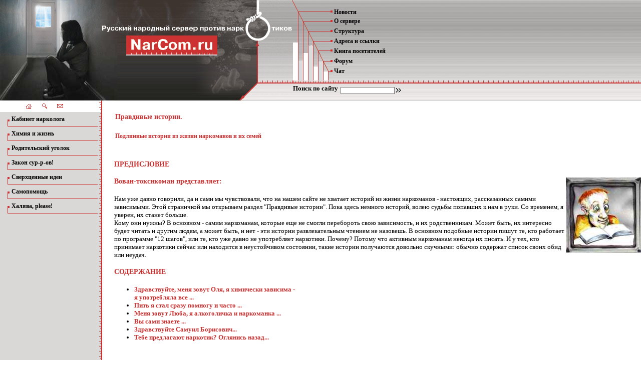

--- FILE ---
content_type: text/html
request_url: https://www.narcom.ru/stink/story.html
body_size: 4956
content:
<html>

<head>
<meta http-equiv="Content-Language" content="ru">

<title>������ - ��������� �������</title>

<link rel="stylesheet" type="text/css" href="../style.css">
<meta name="Microsoft Border" content="tlb, default">
</head>

<body topmargin="0" leftmargin="0" MARGINWIDTH="0" MARGINHEIGHT="0"><!--msnavigation--><table border="0" cellpadding="0" cellspacing="0" width="100%"><tr><td>
<table cellspacing="0" cellpadding="0" border="0" width="100%">
<tr>
		<td><a name="top"></a><img src="/images/1.1.jpg" width="204" height="111" border="0"></td>
		<td><a href="http://www.narcom.ru"><img src="/images/1.2.jpg" width="30" height="111" border="0"></a></td>
		<td><a href="http://www.narcom.ru"><img src="/images/3.1.gif" width="157" height="111" border="0"></a></td>
		<td><a href="http://www.narcom.ru"><img src="/images/1.3.gif" width="194" height="111" border="0"></a></td>
		<td rowspan="2" width="100%" valign="top">
		<table cellspacing="0" cellpadding="0" border="0" width="100%">
		<tr>
			<td background="/images/bg2.gif" valign="top">
			<table cellspacing="0" cellpadding="0" border="0">
			<tr>
				<td colspan="2"><img src="/images/bt0.gif" width="8" height="15" border="0"></td>
				
			</tr>
			<tr>
				<td><img src="/images/bt1.gif" width="79" height="18" border="0"></td>
				<td>&nbsp;<a class="me" href="/news/news.html">�������</a></td>
			</tr>
			<tr>
				<td><img src="/images/bt2.gif" width="79" height="19" border="0"></td>
				<td>&nbsp;<a class="me" href="/about.html">� �������</a></td>
			</tr>
			<tr>
				<td><img src="/images/bt3.gif" width="79" height="20" border="0"></td>
				<td>&nbsp;<a class="me" href="/structure.html">���������</a></td>
			</tr>
			<tr>
				<td><img src="/images/bt4.gif" width="79" height="20" border="0"></td>
				<td>&nbsp;<a class="me" href="/links/links.html">������ � ������</a></td>
			</tr>
			<tr>
				<td><img src="/images/bt5.gif" width="79" height="20" border="0"></td>
				<td>&nbsp;<a class="me" href="/guestbook/">����� �����������</a></td>
			</tr>
			<tr>
				<td><img src="/images/bt6.gif" width="79" height="20" border="0"></td>
				<td>&nbsp;<a class="me" href="/forum/">�����</a></td>
			</tr>
			<tr>
				<td><img src="/images/bt7.gif" width="79" height="20" border="0"></td>
				<td>&nbsp;<a class="me" href="/chat/">���</a></td>
			</tr>
			<tr>
				<td><img src="/images/bt8.gif" width="79" height="9" border="0"><br>
				<img src="/images/trans.gif" width="1" height="6" border="0"></td>
				<td></td>
			</tr>
			</table>
			</td>
		</tr>
		<tr>
			<td background="/images/bg4.gif" height="34" valign="top">
			<table cellspacing="0" cellpadding="0" border="0">
			<tr>
				<td><b>����� �� �����</b></td>
				<td><form method="GET" action="/cgi-bin/search.pl">
			<input TYPE="hidden" NAME="stpos" VALUE="0">
			
			<input class="search" type="text" name="query" size="20">
			<input type="image" src="/images/teg.gif" width="10" height="9" align="absmiddle">
		
			</form></td>
				
			</tr>
			</table>
			
			</td>
		</tr>
		</table>
		</td>
	</tr>
	<tr>
		<td><img src="/images/2.1.jpg" width="204" height="90" border="0"></td>
		<td><img src="/images/2.2.jpg" width="30" height="90" border="0"></td>
		<td background="/images/bg1.gif"></td>
		<td background="/images/bg3.gif" style="background-position: 4px;">
		<img src="/images/2.3.jpg" width="124" height="90" border="0"></td>
		
	</tr>
	<tr>
    <td bgcolor="#ffffff">
	<table cellspacing="0" cellpadding="0" border="0" width="204">	
	<tr>		
		<td align="right"><a href=http://www.narcom.ru><img src="/images/home.gif" width="13" height="11" border="0" alt="�� �������"></a></td>
		<td align="center"><a href=#><img src="/images/map.gif" width="10" height="10" border="0" alt="����� �����"></a></td>
		<td><a href=mailto:webmaster@narcom.ru><img src="/images/letter1.gif" width="12" height="8" border="0" alt="�������� ������"></a></td>
		<td align="right"><img src="/images/t1.gif" width="6" height="23" border="0" alt=""></td>
	</tr>
	</table>	</td>
	<td>&nbsp;</td>
	
</tr>
	</table>

</td></tr><!--msnavigation--></table><!--msnavigation--><table dir="ltr" border="0" cellpadding="0" cellspacing="0" width="100%"><tr><td valign="top" width="1%">


<style type="text/css">
.smenu { display: none; }
</style>
<script language="JavaScript">
var last ='';
function show_el(el_id)
{
	if(last)
		eval("document.all."+last).style.display = "none";
	if(last==el_id)
		last = '';
	else{
		last = el_id;
		eval("document.all."+ el_id).style.display="block";
	}
}
</script>


<table cellspacing="0" cellpadding="0" border="0" width="204" height="100%">


<tr height="100%">
	<td background="/images/bg-men.gif" valign="top" style="padding-left:15; background-position: 0px -1px;">
	<table cellspacing="0" cellpadding="0" border="0" width="100%">
	
	
	<tr>
		<td class="men1"><img src="/images/butt.gif" width="4" height="13" border="0"></td>
		<td class="men">&nbsp;<a onClick="show_el('x1');return false;" class="l" href="/cabinet/">������� ���������</a></td>
		<td class="men2"><img src="/images/rt.gif" width="6" height="29" border="0"></td>
	</tr>
	<tr><td colspan=3><div id=x1 class=menu>
	    <dt><a href="/publ/info/cabinet/">���������� on-line</a></dt>
		<dt><a href="/publ/info/party/">����� ������� ����������</a></dt>
		<dt><a href="/publ/info/drugs/">������</a></dt>
		</div></td></tr>
		
	<tr>
		<td class="men1"><img src="/images/butt.gif" width="4" height="14" border="0"></td>
		<td class="men">&nbsp;<a onClick="show_el('x2');return false;" class="l" href="/publ/info/stink/">����� � �����</a></td>
		<td class="men2"><img src="/images/rt.gif" width="6" height="29" border="0"></td>
	</tr>
	<tr><td colspan=3>
	    <div  id=x2 class=menu>
			<dt><a href="/publ/info/myth/">���� � ������� </a></dt>
			<dt><a href="/publ/info/friend/">���� ���� �������� �����...</a></dt>
			<dt><a href="/publ/info/story/">��������� �������</a></dt>
			<dt><a href="/publ/info/faq/">������ �������</a></dt>
			<dt><a href="/publ/info/test/">������� ����</a></dt>

		</div></td></tr>
	
	<tr>
		<td class="men1"><img src="/images/butt.gif" width="4" height="14" border="0"></td>
		<td class="men">&nbsp;<a onClick="show_el('x3');return false;" class="l" href="/publ/info/parents/">������������ ������</a></td>
		<td class="men2"><img src="/images/rt.gif" width="6" height="29" border="0"></td>
	</tr>
	<tr><td colspan=3>
	    <div  id=x3 class=menu>
			<dt><a href="/publ/info/parents/">�������� ���������</a></dt>
			<dt><a href="/publ/info/diagnostics/">������ �����������</a></dt>
			<dt><a href="/publ/info/agitprosvet/">�����������</a></dt>
			</div></td></tr>
	
		<tr>
		<td class="men1"><img src="/images/butt.gif" width="4" height="14" border="0"></td>
		<td class="men">&nbsp;<a onClick="show_el('x4');return false;" class="l" href="/publ/info/law/">����� ���-�-��!</a></td>
		<td class="men2"><img src="/images/rt.gif" width="6" height="29" border="0"></td>
	</tr>
	<tr><td colspan=3>
	    <div  id=x4 class=menu>
			<dt><a href="/publ/info/laws/">������ � ����������� ���������</a></dt>
			<dt><a href="/publ/info/system/">����� �������!</a></dt>
			</div></td></tr>
	
	<tr>
		<td class="men1"><img src="/images/butt.gif" width="4" height="14" border="0"></td>
		<td class="men">&nbsp;<a onClick="show_el('x5');return false;" class="l" href="/publ/info/ideas/">����������� ����</a></td>
		<td class="men2"><img src="/images/rt.gif" width="6" height="29" border="0"></td>
	</tr>
	<tr><td colspan=3>
	    <div  id=x5 class=menu>
			<dt><a href="/publ/info/socio/">����� �������</a></dt>
			<dt><a href="/publ/info/common/">���� ������</a></dt>
			</div></td></tr>
	
	<tr>
		<td class="men1"><img src="/images/butt.gif" width="4" height="14" border="0"></td>
		<td class="men">&nbsp;<a onClick="show_el('x6');return false;" class="l" href="/publ/info/selfhelp/">����������</a></td>
		<td class="men2"><img src="/images/rt.gif" width="6" height="29" border="0"></td>
	</tr>
	<tr><td colspan=3>
	    <div  id=x6 class=menu>
			<dt><a href="/publ/info/virtual/">����������� ������</a></dt>
			<dt><a href="/na/">��������� ���������</a></dt>
			<dt><a href="/publ/info/trgz/">����������� ����</a></dt>
			</div></td></tr>
	
	<tr>
		<td class="men1"><img src="/images/butt.gif" width="4" height="14" border="0"></td>
		<td class="men">&nbsp;<a onClick="show_el('x7');return false;" class="l" href="#">������, please!</a></td>
		<td class="men2"><img src="/images/rt.gif" width="6" height="29" border="0"></td>
	</tr>
	<tr><td colspan=3>
	    <div  id=x7 class=menu>
			<dt><a href="#">������� �������.��</a></dt>
			<dt><a href="#">�������� �����</a></dt>
			<dt><a href="#"></a></dt>
			</div>  </td></tr>
	</table>
<br><br>
<div style="padding-left: 15px; width: 165; align: center;"><script async src="//pagead2.googlesyndication.com/pagead/js/adsbygoogle.js"></script>
<!-- narcom ����� -->
<ins class="adsbygoogle"
     style="display:inline-block;width:120px;height:240px"
     data-ad-client="ca-pub-5409258553658063"
     data-ad-slot="1651708719"></ins>
<script>
(adsbygoogle = window.adsbygoogle || []).push({});
</script></div>
<br><br>
<div style="padding-left: 15px; width: 150;"><script type="text/javascript">
<!--
var _acic={dataProvider:10};(function(){var e=document.createElement("script");e.type="text/javascript";e.async=true;e.src="https://www.acint.net/aci.js";var t=document.getElementsByTagName("script")[0];t.parentNode.insertBefore(e,t)})()
//-->
</script> ������ <a href="https://samovarmarket.ru/catalog/samovary_elektricheskie/" target="_blank">������� �������������</a> � ������. <br>  <script async="async" src="https://w.uptolike.com/widgets/v1/zp.js?pid=tl392b4566855e856276d5047216823bdf373b0c00" type="text/javascript"></script></div>

</td>
	
	
</tr>

</table>
</td><td valign="top" width="24"></td><!--msnavigation--><td valign="top">

<table border="0" width="100%" cellspacing="0" cellpadding="2">
  <tr>
    <td width="100%"><h4>���������
    �������.</h4>
    </td>
  </tr>
  <tr>
    <td width="100%"><h5>���������
    ������� �� ����� ���������� � �� �����</h5>
    </td>
  </tr>
</table>

<h4 align="center">�����������</h4>

<h4><img src="../images/faces/vov01.jpg" alt="�����-����������" align="right" width="150" height="150">�����-���������� ������������:</h4>

<p>��� ��� ����� ��������, �� � ���� ��
�����������, ��� �� ����� ����� �� �������
������� �� ����� ���������� - ���������,
������������ ������ ����������. ���� ����������
�� ��������� ������ &quot;��������� �������&quot;.
���� ����� ������� �������, ����� ������
�������� � ��� � ����. �� ��������, � ������, ��
������ ������. <br>
���� ��� �����? � �������� - ����� ����������,
������� ��� �� ������ ���������� ����
�����������, � �� �������������. ����� ����, ��
��������� ����� ������ � ������ �����, � �����
����, � ��� - ��� ������� ��������������� �������
�� ��������. � �������� �������� ������� �����
��, ��� �������� �� ��������� &quot;12 �����&quot;, ���
��, ��� ��� ����� �� ����������� ���������.
������? ������ ��� �������� ���������� �������
�� ������. � � ���, ��� ��������� ��������� ������
��� ��������� � ������������ ���������, �����
������� ���������� �������� ��������: ������
�������� ������ ����� ���� ��� ������.</p>

<h4 align="center"><a name="content">����������</a></h4>

<ul>
  <li><a href="story/1.html"><strong>������������, ���� ����� ���, �
    ��������� �������� -<br>
    � ����������� ��� ...</strong></a></li>
  <li><a href="story/2.html"><strong>���� � ���� ����� ������� �
    ����� ...</strong></a></li>
  <li><a href="story/3.html"><strong>���� ����� ����, � �����������
    � ���������� ...</strong></a></li>
  <li><a href="story/4.html"><strong>�� ���� ������ ...</strong></a></li>
  <li><a href="story/5.html"><strong>������������ ������
    ���������...</strong></a></li>
  <li><a href="story/6.html"><strong>���� ���������� ��������?
    �������� �����...</strong></a></li>
</ul>
&nbsp;<!--msnavigation--></td></tr><!--msnavigation--></table><!--msnavigation--><table border="0" cellpadding="0" cellspacing="0" width="100%"><tr><td>
<center><script type="text/javascript"><!--
google_ad_client = "ca-pub-5409258553658063";
/* narcom bottom */
google_ad_slot = "7384869514";
google_ad_width = 728;
google_ad_height = 90;
//-->
</script>
<script type="text/javascript"
src="http://pagead2.googlesyndication.com/pagead/show_ads.js">
</script></center>
<table cellspacing="0" cellpadding="0" border="0" width="100%">


<tr>
    <td background="/images/bg-men.gif" style="background-position: 0px 1px;"><img src="/images/trans.gif" width="210" height="1" border="0" alt=""></td>
    <td>&nbsp;</td>
	<td valign="bottom">
	<table cellspacing="0" cellpadding="0" border="0" width="100%" height="8">
	<tr>
		<td>&nbsp;</td>
		<td align="right">&nbsp;<a class="r" href="#top">������</a>&nbsp;</td>
	</tr>
	<tr>
		<td width="50%" valign="bottom" background="/images/bg-b2.gif"><img src="/images/white.gif" width="20" height="8"></td>
		<td width="50%" class="line"><img src="/images/str2.gif" width="17" height="8" border="0"></td>
	</tr>
	</table>
	</td>
	<td><img src="/images/str3.gif" width="11" height="31" border="0"></td>
</tr>
<tr>
	 <td background="/images/bg-men.gif" style="background-position: 0px 1px;"><img src="/images/trans.gif" width="210" height="1" border="0" alt=""></td>
	<td></td>
	<td>
	<table  cellspacing="0" cellpadding="0" border="0" width="100%">
		<tr>
		<td align="center" colspan="2" width="99%"><font size="1">Copyright � "������" 1998-2024 
E-mail: <a href="mailto:webmaster@narcom.ru">webmaster@narcom.ru</a> <noindex><a href="http://www.spb-website.ru">������ � ��������� �����</a></noindex>
<br>
</font>



<noindex><table border="0" cellpadding="4" cellspacing="0" style="border-collapse: collapse" bordercolor="#111111" id="AutoNumber1">
      <tr>
<td><!--begin of Rambler's Top100 code --><a rel=nofollow href="http://top100.rambler.ru/top100/">
<img src="http://counter.rambler.ru/top100.cnt?19066" alt="" width=1 height=1 border=0></a><!--begin of Top100 logo--><a rel=nofollow href="http://top100.rambler.ru/top100/"><img src="http://top100-images.rambler.ru/top100/banner-88x31-rambler-green2.gif" alt="Rambler's Top100" width=88 height=31 border=0></a><!--end of Top100 logo --></td>
        <td><!--Rating@Mail.ru COUNTER--><script language="JavaScript"><!--
d=document;a='';a+=';r='+escape(d.referrer)
js=10//--></script><script language="JavaScript1.1"><!--
a+=';j='+navigator.javaEnabled()
js=11//--></script><script language="JavaScript1.2"><!--
s=screen;a+=';s='+s.width+'*'+s.height
a+=';d='+(s.colorDepth?s.colorDepth:s.pixelDepth)
js=12//--></script><script language="JavaScript1.3"><!--
js=13//--></script><script language="JavaScript"><!--
d.write('<a rel=nofollow href="http://top.mail.ru/jump?from=308599"'+
' target=_top><img src="http://top.list.ru/counter'+
'?id=308599;t=54;js='+js+a+';rand='+Math.random()+
'" alt="�������@Mail.ru"'+' border=0 height=31 width=88></a>')
if(js>11)d.write('<'+'!-- ')//--></script><noscript>
        <a rel=nofollow
target=_top href="http://top.mail.ru/jump?from=308599"><img
src="http://top.list.ru/counter?js=na;id=308599;t=54"
border=0 height=31 width=88
alt="�������@Mail.ru"></a></noscript><script language="JavaScript"><!--
if(js>11)d.write('--'+'>')//--></script><!--/COUNTER--></td>
        <td><!--LiveInternet counter--><script type="text/javascript"><!--
document.write('<a rel=nofollow href="http://www.liveinternet.ru/click" '+
'target=_blank><img src="http://counter.yadro.ru/hit?t14.13;r'+
escape(document.referrer)+((typeof(screen)=='undefined')?'':
';s'+screen.width+'*'+screen.height+'*'+(screen.colorDepth?
screen.colorDepth:screen.pixelDepth))+';u'+escape(document.URL)+
';'+Math.random()+
'" alt="" title="LiveInternet: �������� ����� ���������� �� 24 ����, ����������� �� 24 ���� � �� ������\�" '+
'border=0 width=88 height=31></a>')//--></script><!--/LiveInternet--></td>
        </tr>
    </table></noindex>



</td>
		<td align="right" valign="top"><img src="/images/bottom1.jpg" width="61" height="64" border="0"></td>
	</tr>
	</table></td>
	<td valign="top"><img src="/images/bottom2.jpg" width="11" height="64" border="0"></td>
</tr>
</table>


</td></tr><!--msnavigation--></table></body></html>

--- FILE ---
content_type: text/html; charset=utf-8
request_url: https://www.google.com/recaptcha/api2/aframe
body_size: 266
content:
<!DOCTYPE HTML><html><head><meta http-equiv="content-type" content="text/html; charset=UTF-8"></head><body><script nonce="26UKf22k-nmfsjj6Mov8kQ">/** Anti-fraud and anti-abuse applications only. See google.com/recaptcha */ try{var clients={'sodar':'https://pagead2.googlesyndication.com/pagead/sodar?'};window.addEventListener("message",function(a){try{if(a.source===window.parent){var b=JSON.parse(a.data);var c=clients[b['id']];if(c){var d=document.createElement('img');d.src=c+b['params']+'&rc='+(localStorage.getItem("rc::a")?sessionStorage.getItem("rc::b"):"");window.document.body.appendChild(d);sessionStorage.setItem("rc::e",parseInt(sessionStorage.getItem("rc::e")||0)+1);localStorage.setItem("rc::h",'1768912027867');}}}catch(b){}});window.parent.postMessage("_grecaptcha_ready", "*");}catch(b){}</script></body></html>

--- FILE ---
content_type: text/css
request_url: https://www.narcom.ru/style.css
body_size: 3008
content:
body         { font-family: Verdana; color: #000000; font-size: 10pt; }
p            { font-size: 10pt }
ol           { font-size: 10pt }
td           { font-size: 10pt; }
tr           { font-size: 10pt }
td.content   { font-size: 11px; color:#000000; padding: 15px; }
td.line      { background-image: url('images/bg-b.gif'); background-repeat: repeat-x; background-position: 0px 0px;}
td.men       { border-bottom: solid; border-bottom-width: 1px; border-bottom-color: #cc3232; }
td.men1       { border-bottom: solid; border-bottom-width: 1px; border-bottom-color: #cc3232; vertical-align: bottom;}
td.men2       { text-align:right;}
a:link       { text-decoration: none; color: #cc3232 }
a:visited    { text-decoration: none; color: #cc3232 }
a:active     { text-decoration: underline; color: #cc3232 }
a:hover      { text-decoration: underline; color: #cc3232 }
a:link.me       { text-decoration: none; color: #000000; font-size:12px; font-weight:bold;}
a:visited.me    { text-decoration: none; color: #000000; font-size:12px; font-weight:bold;}
a:active.me     { text-decoration: underline; color: #000000; font-size:12px; font-weight:bold;}
a:hover.me      { text-decoration: underline; color: #000000; font-size:12px; font-weight:bold;}
a:link.r       { text-decoration: none; color: #cc3232; font-size:10px; font-weight:normal }
a:visited.r    { text-decoration: none; color: #cc3232; font-size:10px; font-weight:normal}
a:active.r     { text-decoration: underline; color: #cc3232; font-size:10px; font-weight:normal }
a:hover.r      { text-decoration: underline; color: #cc3232; font-size:10px; font-weight:normal }
a:link.l      { text-decoration: none; color: #000000; font-size:12px; font-weight:bold  }
a:visited.l   { text-decoration: none; color: #000000; font-size:12px; font-weight:bold  }
a:active.l    { text-decoration: none; color: #000000; font-size:12px; font-weight:bold  }
a:hover.l     { text-decoration: none; color: #383633; font-size:12px; font-weight:bold }
h1 { font-family: Verdana; color: #cc3232; font-size:16px; font-weight:bold; text-align:left;}
h2  { font-family: Verdana; color: #cc3232; font-size:14px; font-weight:bold; text-align:left;  padding-left: 5px;}
h3 { font-family: Verdana; color: #cc3232; font-size:14px; font-weight:bold; text-align:left; margin-top:0; margin-bottom:0 }
h4 { font-family: Verdana; color: #cc3232; font-size:14px; font-weight:bold; text-align:left; }
h5 { font-family: Verdana; color: #cc3232; font-size:12px; font-weight:bold; text-align:left}
h6 { font-family: Verdana; color: #000000; font-size:12px; font-weight:bold; text-align:left}
input.chek        { border:0px; height:19px }
input.search        { border:1px solid #767573; font-size: 9px; height:14px; padding: 0px; margin:0; }
form {  margin-top: 5;  margin-bottom: 0; margin-left: 5;}
.menu {	margin: 0;	padding: 5px 0px; list-style-type:none;  width: 186px; display: none;  BACKGROUND-COLOR: #ffffff; vertical-align: baseline;}
.menu dt {margin:0px; padding:0px 0px 0px 10px;}

--- FILE ---
content_type: application/javascript;charset=utf-8
request_url: https://w.uptolike.com/widgets/v1/version.js?cb=cb__utl_cb_share_1768912024799314
body_size: 396
content:
cb__utl_cb_share_1768912024799314('1ea92d09c43527572b24fe052f11127b');